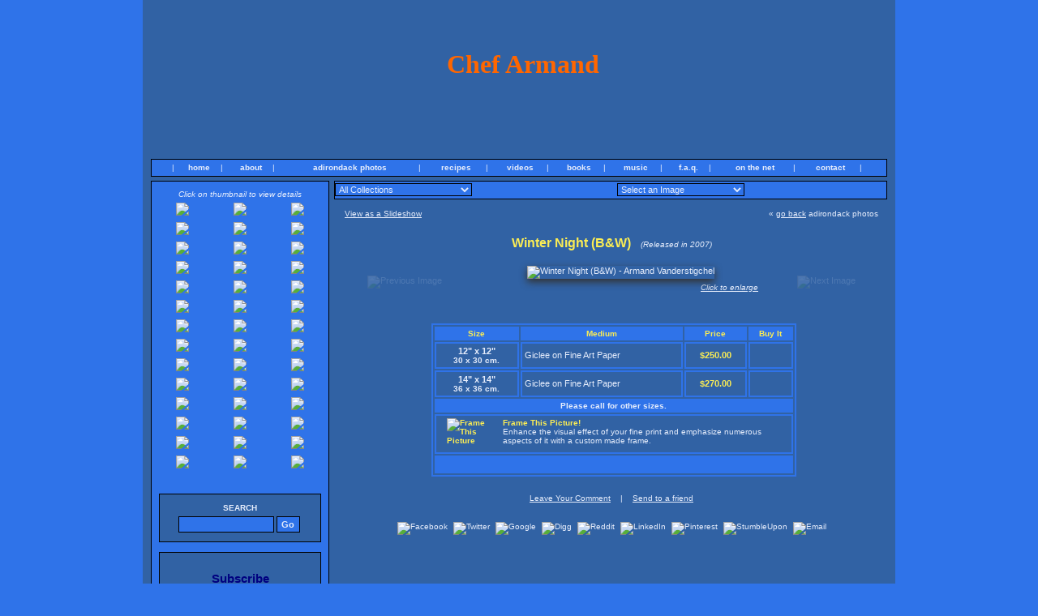

--- FILE ---
content_type: text/html; charset=windows-1251
request_url: https://chefarmand.net/?part=fineart&articles_id=772&act=artist1&artist=16&collection=&sort=c_articles.pos,c_articles.title&desc_asc=asc
body_size: 9851
content:
<!DOCTYPE html PUBLIC "-//W3C//DTD XHTML 1.0 Transitional//EN" "http://www.w3.org/TR/xhtml1/DTD/xhtml1-transitional.dtd">
<html xmlns="http://www.w3.org/1999/xhtml">
<head>
<meta http-equiv="Content-Type" content="text/html; charset=windows-1251">
<title>Winter Night (B&W)  - Armand Vanderstigchel</title>

<link rel="shortcut icon" href="data:image/x-icon;," type="image/x-icon"> <meta property="og:type" content="article" />
<meta property="og:title" content="Winter Night (B&W)  - Armand Vanderstigchel" />
<meta property="og:description" content="Winter Night (B&W)  - Armand Vanderstigchel  " />
<meta property="og:image" content="//iown.website/bx/_files/80images/art_med/winternight_g.jpg" />
<meta property="og:url" content="https://chefarmand.net/?part=fineart&articles_id=772&act=artist1&artist=16&collection=&sort=c_articles.pos,c_articles.title&desc_asc=asc" />
<meta property="og:site_name" content="chefarmand.net" />
<meta name="twitter:card" content="summary" />
<meta name="twitter:title" content=?Winter Night (B&W)  - Armand Vanderstigchel? />
<meta name="twitter:description" content="Winter Night (B&W)  - Armand Vanderstigchel  " />
<meta name="twitter:image" content="//iown.website/bx/_files/80images/art_med/" />
<meta name="twitter:url" content="https://chefarmand.net/?part=fineart&articles_id=772&act=artist1&artist=16&collection=&sort=c_articles.pos,c_articles.title&desc_asc=asc" />


<meta name="keywords" content=" Chef Armand, Adirondack, Photos, Gallery,Adirondack Photos, Adirondack Photography">
<meta name="description" content="Winter Night (B&W)  - Armand Vanderstigchel  ">
<meta name="revisit-after" content="7 days" >
<meta name="robots" content="ALL">
<meta name="distribution" content=Global>
<meta http-equiv="Imagetoolbar" content="no">
<script>
//Block Java Errors
function blockError(){return true;}
window.onerror = blockError;
</script>
<SCRIPT Language="JavaScript">
<!-- hide from old browsers
function loadPage(pageURL){
location.href = pageURL.options[pageURL.selectedIndex].value
}
//-->
</SCRIPT>

<style>
BODY {
MARGIN: 0px;
	FONT-SIZE: 11px;
	font-family:  Verdana, Arial;
	COLOR: #E6EDFC;
	background-color: #2F73E9;
}
.bgMain {BACKGROUND-COLOR: #3162A4; BORDER: #000000 1px solid; }
.bgMenu {BACKGROUND-COLOR: #2F73E9; BORDER: #000000 1px solid; }

.border {BORDER: #000000 1px solid; } .bg {BACKGROUND-COLOR: #3162A4;} .border1 {BORDER: #2F73E9 2px solid; } .bg1 {BACKGROUND-COLOR: #2F73E9;} 
A {COLOR: #E6EDFC; TEXT-DECORATION: none}
A:hover {COLOR: #c20000; TEXT-DECORATION: underline;}

INPUT {BACKGROUND-COLOR: #2F73E9; BORDER: #000000 1px solid; color: #E6EDFC; font-size: 11px; font-family:  Verdana, Arial; color: #E6EDFC; }
SELECT {BACKGROUND-COLOR: #2F73E9; BORDER: #000000 1px solid; color: #E6EDFC; font-size: 11px; font-family:  Verdana, Arial; color: #E6EDFC; }
OPTION {BACKGROUND-COLOR: #2F73E9; BORDER: #000000 0px solid; color: #E6EDFC; font-size: 11px; font-family:  Verdana, Arial; color: #E6EDFC; }
TEXTAREA {BACKGROUND-COLOR: #2F73E9; BORDER: #000000 1px solid; color: #E6EDFC; font-size: 11px; font-family:  Verdana, Arial; color: #E6EDFC; scrollbar-base-color:#2F73E9; }
.form TEXTAREA {BACKGROUND-COLOR: #2F73E9; BORDER: #000000 1px solid; color: #E6EDFC; font-size: 11px; font-family:  Verdana, Arial; color: #E6EDFC; scrollbar-base-color:#2F73E9; }
#inputTypeText30 INPUT[type=text] {height:30px;}

/*.form TEXTAREA {color: #E6EDFC;}*/
.formNoMargin {margin:0; padding:0;}
.noborder INPUT {BORDER: 0px;  background: transparent;}
.button {BORDER: #000000 2px solid; BACKGROUND-COLOR: #2F73E9; PADDING:2px; COLOR: #E6EDFC; WIDTH:90px; FONT-SIZE: 10px; font-family:  Verdana, Arial; text-decoration:none; text-align:center; height:26px; }
.buttonSubmit {
  border: 1px solid #999999;
  border-top: 1px solid #cccccc; 
  background: #d6d6d6;
  background: -webkit-gradient(linear, left top, left bottom, from(#444444), to(#cccccc));
  background: -webkit-linear-gradient(top, #444444, #cccccc);
  background: -moz-linear-gradient(top, #444444, #cccccc);
  background: -ms-linear-gradient(top, #444444, #cccccc);
  background: -o-linear-gradient(top, #444444, #cccccc);
  height:38px;
  padding: 8px 18px;
  -webkit-border-radius: 7px; -moz-border-radius: 7px; border-radius: 7px;
  -moz-box-shadow: 0 3px 10px #999999; -webkit-box-shadow: 0 4px 10px #999999; box-shadow: 0 4px 10px #999999;
  text-shadow: rgba(0,0,0,.4) 0 1px 0;
  color: white; font-size: 16px; font-family: Arial, Sans-Serif; text-decoration:none; vertical-align: middle;
  }
.buttonSubmit:hover {border-top-color: #cccccc; background: #444444; color: #f90000;}
.buttonSubmit:active {border-top-color: #cccccc; background: #444444;}

HR {BORDER: #666666 1px dotted;}
.dashes {display: block; border-bottom: 1px dashed #2F73E9; margin-bottom: 1px; margin-top: 2px;}
.img {BORDER: #555555 2px double; BORDER-TOP: #888888 2px double; BORDER-LEFT: 2px double #888888;}
IMG {filter:alpha(opacity=100);opacity:1;}

.topMenu {COLOR: #E6EDFC; FONT-SIZE: 10px; font-family:  Verdana, Arial; text-decoration:none;}
.topMenu A {COLOR: #E6EDFC; FONT-SIZE: 10px; font-family:  Verdana, Arial; text-decoration:none;}
.topMenu A:hover {COLOR: #c20000; FONT-SIZE: 10px; font-family:  Verdana, Arial; text-decoration:none; TEXT-DECORATION: underline;}
		.SiteTitle {COLOR: #FF6600; FONT-SIZE: 30px; font-family:  Arial; text-decoration:none; FONT-WEIGHT: bold;}
	.bottomMenu {COLOR: #; FONT-SIZE: 10px; font-family:  Verdana, Arial; text-decoration:none;}
	.bottomMenu A {COLOR: #; FONT-SIZE: 10px; font-family:  Verdana, Arial; text-decoration:none;}
	.bottomMenu A:hover {COLOR: #C20000; FONT-SIZE: 10px; font-family:  Verdana, Arial; TEXT-DECORATION: underline;}
	.slogan {COLOR: #C0C0C0; FONT-SIZE: 10px; font-family:  Verdana, Arial; text-decoration:none; FONT-WEIGHT: bold;}
	.slogan A {COLOR: #C0C0C0; FONT-SIZE: 10px; font-family:  Verdana, Arial; text-decoration:none; FONT-WEIGHT: bold;}
	.slogan A:hover {COLOR: #C20000; FONT-SIZE: 10px; font-family:  Verdana, Arial; TEXT-DECORATION: underline;}
	.custField {COLOR: Silver; FONT-SIZE: 10px; font-family:  Verdana, Arial; text-decoration:none;}
	.copyright {COLOR: #E6EDFC; FONT-SIZE: 10px; font-family:  Verdana, Arial; text-decoration:none;}
	.copyright A {COLOR: #E6EDFC; FONT-SIZE: 10px; font-family:  Verdana, Arial; text-decoration:none;}
	.copyright A:hover {COLOR: #C20000; FONT-SIZE: 10px; font-family:  Verdana, Arial; text-decoration:none;}
	.fontMenu {COLOR: #E6EDFC;}
.fontMenu A {COLOR: #E6EDFC;}
.fontMenu A:hover {COLOR: #c20000; TEXT-DECORATION: underline;}
.fontBotMenu {COLOR: #;}
.fontBotMenu A {COLOR: #;}
.fontBotMenu A:hover {COLOR: #c20000; TEXT-DECORATION: underline;}
.fontVeryTopMenu {COLOR: #;}
.fontVeryTopMenu A {COLOR: #;}
.fontVeryTopMenu A:hover {COLOR: #c20000; TEXT-DECORATION: underline;}
.main {COLOR: #E6EDFC;}
.main A {COLOR: #E6EDFC;}
.main A:hover {COLOR: #c20000; TEXT-DECORATION: underline;}
.submain {COLOR: #E6EDFC;}
.submain A {COLOR: #E6EDFC;}
.submain A:hover {COLOR: #c20000; TEXT-DECORATION: underline;}
.accent {COLOR: #FBED54;}
.accent A {COLOR: #FBED54;}
.accent A:hover {COLOR: #C20000; TEXT-DECORATION: underline;}
.title {COLOR: #FBED54; font-family: Arial,Verdana; text-decoration:none;}
.title A {COLOR: #FBED54;}
.title A:hover {COLOR: #c20000; TEXT-DECORATION: underline;}
.alert {COLOR: #FBED54; FONT-SIZE: 16px; font-family: Arial; text-decoration:none; FONT-WEIGHT: bold;}
.fontCopyright {COLOR: #E6EDFC;}
.fontCopyright A {COLOR: #E6EDFC;}
.fontCopyright A:hover {COLOR: #C20000; TEXT-DECORATION: underline;}

.s10 {FONT-SIZE: 10px; font-family:  Verdana, Arial; text-decoration:none;}
.s10 A {FONT-SIZE: 10px; font-family:  Verdana, Arial; TEXT-DECORATION: none}
.s10 A:hover {FONT-SIZE: 10px; font-family:  Verdana, Arial; TEXT-DECORATION: underline}
.s11 { font-family:  Verdana, Arial; text-decoration:none;}
.s11 A {FONT-SIZE: 11px; font-family:  Verdana, Arial; TEXT-DECORATION: none}
.s11 A:hover {FONT-SIZE: 11px; font-family:  Verdana, Arial; TEXT-DECORATION: underline}
.s12 {FONT-SIZE: 12px; font-family:  Verdana, Arial; text-decoration:none;}
.s12 A {FONT-SIZE: 12px; font-family:  Verdana, Arial; TEXT-DECORATION: none}
.s12 A:hover {FONT-SIZE: 12px; font-family:  Verdana, Arial; TEXT-DECORATION: underline}
.s13 {FONT-SIZE: 13px; font-family:  Verdana, Arial; text-decoration:none;}
.s13 A {FONT-SIZE: 13px; font-family:  Verdana, Arial; TEXT-DECORATION: none}
.s13 A:hover {FONT-SIZE: 13px; font-family:  Verdana, Arial; TEXT-DECORATION: underline}
.s16 {FONT-SIZE: 16px; font-family: Arial; text-decoration:none;}
.s16 A {FONT-SIZE: 16px; font-family:  Arial; TEXT-DECORATION: none}
.s16 A:hover {FONT-SIZE: 16px; font-family:  Arial; TEXT-DECORATION: underline}
.s18 {FONT-SIZE: 18px; font-family:  Arial; text-decoration:none;}
.s22 {FONT-SIZE: 22px; font-family: Arial; text-decoration:none;}
.s24 {FONT-SIZE: 24px; font-family:  Arial; text-decoration:none;}
.black {COLOR: #000000;}
.black A {COLOR: #000000;}
.black A:hover {COLOR: #ff0000;}

.shadowbox {
  border: 0px solid #333333;   /*padding: 0px; padding: 12px;*/
  /*margin-bottom:0px; margin-bottom:20px;*/
  -moz-box-shadow:0 3px 10px #333333;
  -webkit-box-shadow: 0 4px 10px #333333;
  box-shadow: 0 4px 10px #333333;
 /* width:auto!important;*/
}
.shadowHalfbox { /*not used yet*/
	BACKGROUND-COLOR: #2F73E9;
	-moz-box-shadow:0 4px 10px #333333;
	-webkit-box-shadow: 0 4px 10px #333333;
	box-shadow: 0 4px 10px #333333;
	-moz-border-radius:4px; -webkit-border-radius:4px; -o-border-radius: 4px; border-radius: 4px 4px 4px 4px;
}
.round {border: #2F73E9 1px solid; background: #1d1d1d; -moz-border-radius:6px; -webkit-border-radius:6px; -o-border-radius: 6px; border-radius: 6px 6px 6px 6px;}
</style>


<style type="text/css">
.grad_button {
	/*display: inline-block;*/ /* dropdown menu problem*/
	zoom: 1; /* zoom and *display = ie7 hack for display:inline-block */
	*display: inline;
	vertical-align: baseline;
	margin: 0 2px;
	outline: none;
	/*cursor: pointer;*/
	text-align: center;
	text-decoration: none;
	/*font: 14px/100% Arial, Helvetica, sans-serif;	*/
	padding: .9em .95em .9em; /* top, sides, bottom */
	/* text-shadow: 0 1px 1px rgba(255, 255, 255, 1);   now white, was rgba(0,0,0,.3)*/
	
	-webkit-border-radius: .3em; 
	-moz-border-radius: .3em;
	border-radius: .3em;
	-moz-box-shadow: 0 3px 5px #333333;
	-webkit-box-shadow: 0 4px 5px #333333;
	box-shadow: 0 3px 4px #333333;
	
	color: #E6EDFC;
	FONT-SIZE: 10px; FONT-FAMILY: Verdana, Arial; TEXT-DECORATION: none;
	
	border: solid 1px #000000;
	background: #3162A4;
	background: -webkit-gradient(linear, left top, left bottom, from(#3162A4), to(#2F73E9));
	background: -moz-linear-gradient(top,  #3162A4,  #2F73E9);
	filter:  progid:DXImageTransform.Microsoft.gradient(startColorstr='#3162A4', endColorstr='#2F73E9');
}
.grad_button:hover {
	/*color: #c20000;*/
	FONT-SIZE: 10px; FONT-FAMILY: Verdana, Arial; TEXT-DECORATION: none;
	
	background: #2F73E9;
	background: -webkit-gradient(linear, left top, left bottom, from(#2F73E9), to(#3162A4));
	background: -moz-linear-gradient(top,  #2F73E9,  #3162A4);
	filter:  progid:DXImageTransform.Microsoft.gradient(startColorstr='#2F73E9', endColorstr='#3162A4');
}
.grad_button:active {
	position: relative;
	top: 1px;
	
	color: #c20000; 
	FONT-SIZE: 10px; FONT-FAMILY: Verdana, Arial; TEXT-DECORATION: none;
	
	background: -webkit-gradient(linear, left top, left bottom, from(#2F73E9), to(#3162A4));
	background: -moz-linear-gradient(top,  #2F73E9,  #3162A4);
	filter:  progid:DXImageTransform.Microsoft.gradient(startColorstr='#2F73E9', endColorstr='#3162A4');
}
</style><!-- <LINK href="//iown.website/_css/styles_black.css" type="text/css" rel=stylesheet> -->
</head>
<!-- L:108 -->

<style>html {height:100%;}
body {height:100%; margin:0; padding:0;}

#mainStretchingBG {background: url() repeat top left #2F73E9 !important;
HEIGHT:100% !important;}

/* Content Transparent BG */
#contentTransparentBG{background-color: rgba(49,98,164,1);
border: 0px solid #c20000 !important; } /* 0.7 - opacity */
#headerTransparentBG{background-color: rgba(49,98,164,1);
border: 0px solid #c20000 !important; }
#footerTransparentBG{background-color: rgba(47,115,233,1);
border: 0px solid #c20000 !important; }
</style>

<body leftmargin="0" topmargin="0" rightmargin="0" bottommargin="0" marginwidth="0" marginheight="0" id="mainStretchingBG">
<!-- <div id="mainStretchingBG111"> -->
<table align="center" width="920" cellspacing="0" cellpadding="0" border="0"  background="" style="HEIGHT:100% !important;" id="contentTransparentBG"><tr>
<td rowspan="2" valign="top"><img src="//iown.website/_css/0.gif" width="10" height="10"></td>
<td valign="top">
<table align="center" width="900" style="BORDER:0px;" cellspacing="0" cellpadding="0" border="0">
<tr>
<td height="1%" valign="top">		<table width="100%" height="2" border="0" cellpadding="0" cellspacing="0">
		<tr>
				
			
		<td align="right" width="5%" nowrap class="submain s10" style="padding: 0px 0px 0px 0px;">
			












			












			












&nbsp;&nbsp;&nbsp;&nbsp;</td>
		</tr></table>
</td></tr>




















<tr>
<td height="180" style="HEIGHT:180px; BACKGROUND-POSITION:center top; BACKGROUND-REPEAT:no-repeat;" background="https://iown.website/bx/_files/80images/common_logo/ca_banner2.jpg"  id="headerTransparentBG" style="text-decoration:none; border:0px;">		<a href="/" style="text-decoration:none; border:0px;">  <table width="100%"  cellpadding="0" cellspacing="0" border="0">
    <!--  height="" -->    <tr>
      <td width="1%" align="center">
              </td>
      <td width="98%" valign="top">
        <table width="100%" height="140" align="center"
               cellpadding="0" cellspacing="0" border=0
               style="text-decoration:none; border:0px;">
                      <tr>
            <td align="center" valign="top"
                >
              <span
                style="FONT-SIZE:30px; COLOR:#FF6600;"><p><span style='color: #ff6600;'><strong><span style='font-family: verdana,geneva;'><span style='font-size: xx-large;'>Chef Armand</span></span></strong></span></p></span>
            </td></tr>
          
          
          
          
                  </table>
      </td>
    </tr>
  </table>













</a>
	</td></tr>
<tr>
<td height="1%" style="HEIGHT:5px;"><img src="//iown.website/_css/0.gif" width="5" height="5">
</td></tr>






<tr>
<td style="HEIGHT:20px;" valign="top">
	<table width="100%" align="center" border="0" cellpadding="0" cellspacing="0"  class="bgMenu">
	<tr>
	<td valign="top">
	<img src="//iown.website/_css/0.gif" width="10" height="20"></td>
		













            <td class="topMenu" align="center">&nbsp;|&nbsp;</td>
        <td align="center" style="FONT-WEIGHT:bold;" class="topMenu"nowrap><a
            href="//chefarmand.net">home</b></a>
        </td>
      <td class="topMenu">
                &nbsp;|&nbsp;
            </td>
      <td align="center" style="FONT-WEIGHT:bold;" class="topMenu" nowrap><a href="/?sid=170&idpage=about" id="sub_about" rel="rel_about">about</a></b></td><td class="topMenu">&nbsp;|&nbsp;</td><td align="center" style="FONT-WEIGHT:bold;" class="topMenu" nowrap><a href="/?sid=119&act=artist1&artist=16&idpage=adirondack_photos&idpage=Armand_Vanderstigchel" id="sub_gallery" rel="rel_gallery">adirondack photos</a></b></td><td class="topMenu">&nbsp;|&nbsp;</td><td align="center" style="FONT-WEIGHT:bold;" class="topMenu" nowrap><a href="/?sid=130&idpage=recipes" id="sub_articles" rel="rel_articles">recipes</a></b></td><td class="topMenu">&nbsp;|&nbsp;</td><td align="center" style="FONT-WEIGHT:bold;" class="topMenu" nowrap><a href="/?sid=135&idpage=videos" id="sub_publications" rel="rel_publications">videos</a></b></td><td class="topMenu">&nbsp;|&nbsp;</td><td align="center" style="FONT-WEIGHT:bold;" class="topMenu" nowrap><a href="/?sid=145&idpage=books" id="sub_journal" rel="rel_journal">books</a></b></td><td class="topMenu">&nbsp;|&nbsp;</td><td align="center" style="FONT-WEIGHT:bold;" class="topMenu" nowrap><a href="/?sid=133&idpage=music" id="sub_audio" rel="rel_audio">music</a></b></td><td class="topMenu">&nbsp;|&nbsp;</td><td align="center" style="FONT-WEIGHT:bold;" class="topMenu" nowrap><a href="/?sid=140&idpage=f.a.q." id="sub_faq" rel="rel_faq">f.a.q.</a></b></td><td class="topMenu">&nbsp;|&nbsp;</td><td align="center" style="FONT-WEIGHT:bold;" class="topMenu" nowrap><a href="/?sid=150&idpage=on_the_net" id="sub_links" rel="rel_links">on the net</a></b></td><td class="topMenu">&nbsp;|&nbsp;</td><td align="center" style="FONT-WEIGHT:bold;" class="topMenu" nowrap><a href="/?sid=180&idpage=contact" id="sub_contact" rel="rel_contact">contact</a></b></td><td class="topMenu">&nbsp;|&nbsp;</td>  <!-- <td align="center"  style="FONT-WEIGHT:bold" nowrap><a href=""></b></a></td>
					<td >&nbsp;&nbsp;|&nbsp;&nbsp;</td> -->
  












	<td align="right" valign="top">
	<img src="//iown.website/_css/0.gif" width="10" height="20"></td>
	</tr></table>
</td></tr>
<tr>
<td height="1%" style="HEIGHT:5px;"><img src="//iown.website/_css/0.gif" width="5" height="5"></td>
</tr></tr>






<tr><td valign="top">

<table width="900" border="0" cellpadding="0" cellspacing="0"><tr>





<td valign="top" class="bgMenu" width="218"><img src="//iown.website/_css/0.gif" width="218" height="10">































  <div align="center">
    <!-- <FORM>
<i class="submain s10">Select Collection</i><br>
<SELECT style="margin: 0px; name="selectCollection" onChange="loadPage(this)">
	<OPTION selected VALUE="/?part=fineart&collection="></OPTION>
</select></FORM>
 -->
    <i class="submain s10">Click on thumbnail to view details</i><br></div>
      <table align="center" width="214" border="0" cellpadding="3" cellspacing="2">
    <tr>
            <td class="main " align="center">

        
          <a
            href="/?part=fineart&articles_id=773&act=artist1&artist=16&collection=">
            <img width=60              src="https://iown.website/bx/_files/80images/art/serenity.jpg"
              border="0"></a>

        
        </td>
                  <td class="main " align="center">

        
          <a
            href="/?part=fineart&articles_id=772&act=artist1&artist=16&collection=">
            <img width=60              src="https://iown.website/bx/_files/80images/art/winternight_g.jpg"
              border="0"></a>

        
        </td>
                  <td class="main " align="center">

        
          <a
            href="/?part=fineart&articles_id=771&act=artist1&artist=16&collection=">
            <img width=60              src="https://iown.website/bx/_files/80images/art/winterice_g.jpg"
              border="0"></a>

        
        </td>
      </tr>
    <tr>             <td class="main " align="center">

        
          <a
            href="/?part=fineart&articles_id=770&act=artist1&artist=16&collection=">
            <img width=60              src="https://iown.website/bx/_files/80images/art/waiting_g.jpg"
              border="0"></a>

        
        </td>
                  <td class="main " align="center">

        
          <a
            href="/?part=fineart&articles_id=769&act=artist1&artist=16&collection=">
            <img width=60              src="https://iown.website/bx/_files/80images/art/twilightglow_g.jpg"
              border="0"></a>

        
        </td>
                  <td class="main " align="center">

        
          <a
            href="/?part=fineart&articles_id=768&act=artist1&artist=16&collection=">
            <img width=60              src="https://iown.website/bx/_files/80images/art/sunsetmountain_g.jpg"
              border="0"></a>

        
        </td>
      </tr>
    <tr>             <td class="main " align="center">

        
          <a
            href="/?part=fineart&articles_id=767&act=artist1&artist=16&collection=">
            <img width=60              src="https://iown.website/bx/_files/80images/art/stillandfar_g.jpg"
              border="0"></a>

        
        </td>
                  <td class="main " align="center">

        
          <a
            href="/?part=fineart&articles_id=766&act=artist1&artist=16&collection=">
            <img width=60              src="https://iown.website/bx/_files/80images/art/serenity_g.jpg"
              border="0"></a>

        
        </td>
                  <td class="main " align="center">

        
          <a
            href="/?part=fineart&articles_id=765&act=artist1&artist=16&collection=">
            <img width=60              src="https://iown.website/bx/_files/80images/art/serene_g.jpg"
              border="0"></a>

        
        </td>
      </tr>
    <tr>             <td class="main " align="center">

        
          <a
            href="/?part=fineart&articles_id=764&act=artist1&artist=16&collection=">
            <img width=60              src="https://iown.website/bx/_files/80images/art/secludedisland_g.jpg"
              border="0"></a>

        
        </td>
                  <td class="main " align="center">

        
          <a
            href="/?part=fineart&articles_id=763&act=artist1&artist=16&collection=">
            <img width=60              src="https://iown.website/bx/_files/80images/art/relaxation_g.jpg"
              border="0"></a>

        
        </td>
                  <td class="main " align="center">

        
          <a
            href="/?part=fineart&articles_id=762&act=artist1&artist=16&collection=">
            <img width=60              src="https://iown.website/bx/_files/80images/art/pointingsouth_g.jpg"
              border="0"></a>

        
        </td>
      </tr>
    <tr>             <td class="main " align="center">

        
          <a
            href="/?part=fineart&articles_id=761&act=artist1&artist=16&collection=">
            <img width=60              src="https://iown.website/bx/_files/80images/art/moonlitepath_g.jpg"
              border="0"></a>

        
        </td>
                  <td class="main " align="center">

        
          <a
            href="/?part=fineart&articles_id=760&act=artist1&artist=16&collection=">
            <img width=60              src="https://iown.website/bx/_files/80images/art/meaningoflife_g.jpg"
              border="0"></a>

        
        </td>
                  <td class="main " align="center">

        
          <a
            href="/?part=fineart&articles_id=759&act=artist1&artist=16&collection=">
            <img width=60              src="https://iown.website/bx/_files/80images/art/intothetwilight_g.jpg"
              border="0"></a>

        
        </td>
      </tr>
    <tr>             <td class="main " align="center">

        
          <a
            href="/?part=fineart&articles_id=758&act=artist1&artist=16&collection=">
            <img width=60              src="https://iown.website/bx/_files/80images/art/intothesunset_g.jpg"
              border="0"></a>

        
        </td>
                  <td class="main " align="center">

        
          <a
            href="/?part=fineart&articles_id=757&act=artist1&artist=16&collection=">
            <img width=60              src="https://iown.website/bx/_files/80images/art/eternalsunset_g.jpg"
              border="0"></a>

        
        </td>
                  <td class="main " align="center">

        
          <a
            href="/?part=fineart&articles_id=756&act=artist1&artist=16&collection=">
            <img width=60              src="https://iown.website/bx/_files/80images/art/emptycalm_g.jpg"
              border="0"></a>

        
        </td>
      </tr>
    <tr>             <td class="main " align="center">

        
          <a
            href="/?part=fineart&articles_id=755&act=artist1&artist=16&collection=">
            <img width=60              src="https://iown.website/bx/_files/80images/art/distantdreams_g.jpg"
              border="0"></a>

        
        </td>
                  <td class="main " align="center">

        
          <a
            href="/?part=fineart&articles_id=754&act=artist1&artist=16&collection=">
            <img width=60              src="https://iown.website/bx/_files/80images/art/cagedinpicnic_g.jpg"
              border="0"></a>

        
        </td>
                  <td class="main " align="center">

        
          <a
            href="/?part=fineart&articles_id=753&act=artist1&artist=16&collection=">
            <img width=60              src="https://iown.website/bx/_files/80images/art/awayhome_g.jpg"
              border="0"></a>

        
        </td>
      </tr>
    <tr>             <td class="main " align="center">

        
          <a
            href="/?part=fineart&articles_id=752&act=artist1&artist=16&collection=">
            <img width=60              src="https://iown.website/bx/_files/80images/art/afternoonadven_g.jpg"
              border="0"></a>

        
        </td>
                  <td class="main " align="center">

        
          <a
            href="/?part=fineart&articles_id=751&act=artist1&artist=16&collection=">
            <img width=60              src="https://iown.website/bx/_files/80images/art/winternight.jpg"
              border="0"></a>

        
        </td>
                  <td class="main " align="center">

        
          <a
            href="/?part=fineart&articles_id=750&act=artist1&artist=16&collection=">
            <img width=60              src="https://iown.website/bx/_files/80images/art/winterice.jpg"
              border="0"></a>

        
        </td>
      </tr>
    <tr>             <td class="main " align="center">

        
          <a
            href="/?part=fineart&articles_id=749&act=artist1&artist=16&collection=">
            <img width=60              src="https://iown.website/bx/_files/80images/art/waiting.jpg"
              border="0"></a>

        
        </td>
                  <td class="main " align="center">

        
          <a
            href="/?part=fineart&articles_id=748&act=artist1&artist=16&collection=">
            <img width=60              src="https://iown.website/bx/_files/80images/art/twilightglow.jpg"
              border="0"></a>

        
        </td>
                  <td class="main " align="center">

        
          <a
            href="/?part=fineart&articles_id=747&act=artist1&artist=16&collection=">
            <img width=60              src="https://iown.website/bx/_files/80images/art/sunsetmountain.jpg"
              border="0"></a>

        
        </td>
      </tr>
    <tr>             <td class="main " align="center">

        
          <a
            href="/?part=fineart&articles_id=746&act=artist1&artist=16&collection=">
            <img width=60              src="https://iown.website/bx/_files/80images/art/stillandfar.jpg"
              border="0"></a>

        
        </td>
                  <td class="main " align="center">

        
          <a
            href="/?part=fineart&articles_id=745&act=artist1&artist=16&collection=">
            <img width=60              src="https://iown.website/bx/_files/80images/art/serene.jpg"
              border="0"></a>

        
        </td>
                  <td class="main " align="center">

        
          <a
            href="/?part=fineart&articles_id=744&act=artist1&artist=16&collection=">
            <img width=60              src="https://iown.website/bx/_files/80images/art/secludedisland.jpg"
              border="0"></a>

        
        </td>
      </tr>
    <tr>             <td class="main " align="center">

        
          <a
            href="/?part=fineart&articles_id=743&act=artist1&artist=16&collection=">
            <img width=60              src="https://iown.website/bx/_files/80images/art/relaxation.jpg"
              border="0"></a>

        
        </td>
                  <td class="main " align="center">

        
          <a
            href="/?part=fineart&articles_id=742&act=artist1&artist=16&collection=">
            <img width=60              src="https://iown.website/bx/_files/80images/art/pointingsouth.jpg"
              border="0"></a>

        
        </td>
                  <td class="main " align="center">

        
          <a
            href="/?part=fineart&articles_id=741&act=artist1&artist=16&collection=">
            <img width=60              src="https://iown.website/bx/_files/80images/art/moonlitepath.jpg"
              border="0"></a>

        
        </td>
      </tr>
    <tr>             <td class="main " align="center">

        
          <a
            href="/?part=fineart&articles_id=740&act=artist1&artist=16&collection=">
            <img width=60              src="https://iown.website/bx/_files/80images/art/meaningoflife.jpg"
              border="0"></a>

        
        </td>
                  <td class="main " align="center">

        
          <a
            href="/?part=fineart&articles_id=739&act=artist1&artist=16&collection=">
            <img width=60              src="https://iown.website/bx/_files/80images/art/intothetwilight.jpg"
              border="0"></a>

        
        </td>
                  <td class="main " align="center">

        
          <a
            href="/?part=fineart&articles_id=738&act=artist1&artist=16&collection=">
            <img width=60              src="https://iown.website/bx/_files/80images/art/intothesunset.jpg"
              border="0"></a>

        
        </td>
      </tr>
    <tr>             <td class="main " align="center">

        
          <a
            href="/?part=fineart&articles_id=737&act=artist1&artist=16&collection=">
            <img width=60              src="https://iown.website/bx/_files/80images/art/eternalsunset.jpg"
              border="0"></a>

        
        </td>
                  <td class="main " align="center">

        
          <a
            href="/?part=fineart&articles_id=736&act=artist1&artist=16&collection=">
            <img width=60              src="https://iown.website/bx/_files/80images/art/emptycalm.jpg"
              border="0"></a>

        
        </td>
                  <td class="main " align="center">

        
          <a
            href="/?part=fineart&articles_id=735&act=artist1&artist=16&collection=">
            <img width=60              src="https://iown.website/bx/_files/80images/art/distantdreams.jpg"
              border="0"></a>

        
        </td>
      </tr>
    <tr>             <td class="main " align="center">

        
          <a
            href="/?part=fineart&articles_id=734&act=artist1&artist=16&collection=">
            <img width=60              src="https://iown.website/bx/_files/80images/art/cagedinpicnic.jpg"
              border="0"></a>

        
        </td>
                  <td class="main " align="center">

        
          <a
            href="/?part=fineart&articles_id=733&act=artist1&artist=16&collection=">
            <img width=60              src="https://iown.website/bx/_files/80images/art/awayhome.jpg"
              border="0"></a>

        
        </td>
                  <td class="main " align="center">

        
          <a
            href="/?part=fineart&articles_id=732&act=artist1&artist=16&collection=">
            <img width=60              src="https://iown.website/bx/_files/80images/art/afternoonadven.jpg"
              border="0"></a>

        
        </td>
      </tr>
    <tr>       </tr>
  </table><br><br>













	
	

			<table align="center" width="200" border="0" cellpadding="0" cellspacing="0" class="bgMain">
		<tr><td class="s10" align="center"><br>
		<!-- -----------------[Search Form]-------------------------->
<FORM METHOD=POST ACTION="/?sid=8" ENCTYPE="multipart/form-data">
<input type="Hidden" name="submit_search" value="Go">
<table cellspacing=0 cellpadding="0" border=0 class="form">	<tr><td align="center" style="padding: 0px 0px 5px 0px;"><b class="s11">SEARCH</b></td></tr>
<tr>
<td align="right" valign="top">

<div style="float:left;"><input class="search" type="text" name="sstring" value="" size="18" onfocus="if(this.value=='Quick Search')this.value=''" style="padding:0px;margin:0px; height:18px;">&nbsp;</div>

	<INPUT TYPE="submit" NAME="submit_search" VALUE="Go" style="padding-left:5px; margin:0px; height:20px; font-size:11px; font-weight:bold;">&nbsp;<br><br>
</td></tr></table></FORM>
<!-- -----------------[Search Form END]-------------------------->
		</td></tr></table><br>
		
	
		
	<center></center>	
	
		<table align="center" width="200" border="0" cellpadding="0" cellspacing="0" class="bgMain">
	<tr><td class="s10" align="center" style="padding: 0px 2px 10px 2px;"><br> 	<div align="center"><b class="title s10"></b></div>
	<!-- Begin Mailchimp Signup Form -->
<div id="mc_embed_signup"><form id="mc-embedded-subscribe-form" class="validate" action="https://EmpireStateGourmet.us7.list-manage.com/subscribe/post?u=1df0942bfd28842335af826af&amp;id=647d897288" method="post" name="mc-embedded-subscribe-form" target="_blank">
<div id="mc_embed_signup_scroll">
<h2><span style="color: #000080;">Subscribe</span></h2>
<div class="indicates-required"><span style="color: #000080;"><span class="asterisk">*</span> indicates required</span></div>
<div class="mc-field-group"><span style="color: #000080;"><label for="mce-EMAIL">Email Address <span class="asterisk">*</span> </label> <input id="mce-EMAIL" class="required email" type="email" name="EMAIL" value="" /></span></div>
<div class="mc-field-group"><span style="color: #000080;"><label for="mce-FNAME">First Name </label> <input id="mce-FNAME" type="text" name="FNAME" value="" /></span></div>
<div class="mc-field-group"><span style="color: #000080;"><label for="mce-LNAME">Last Name </label></span> <input id="mce-LNAME" type="text" name="LNAME" value="" /></div>
<div id="mce-responses" class="clear">&nbsp;</div>
<!-- real people should not fill this in and expect good things - do not remove this or risk form bot signups-->
<div style="position: absolute; left: -5000px;"><input tabindex="-1" type="text" name="b_1df0942bfd28842335af826af_647d897288" value="" /></div>
<div class="clear"><input id="mc-embedded-subscribe" class="button" type="submit" name="subscribe" value="Subscribe" /></div>
</div>
</form></div>
<script type="text/javascript" src="//s3.amazonaws.com/downloads.mailchimp.com/js/mc-validate.js"></script>
<script type="text/javascript">// <![CDATA[
(function($) {window.fnames = new Array(); window.ftypes = new Array();fnames[0]='EMAIL';ftypes[0]='email';fnames[1]='FNAME';ftypes[1]='text';fnames[2]='LNAME';ftypes[2]='text';}(jQuery));var $mcj = jQuery.noConflict(true);
// ]]></script>
<!--End mc_embed_signup-->	</td></tr></table><br>
	


</td>
<td style="WIDTH:10px;">&nbsp;&nbsp;</td>




<td valign="top">	<table width="100%" border="0" cellpadding="0" cellspacing="0">	<tr>
	<td valign="top">
				<table width="100%" height="23" border="0" cellpadding="0" cellspacing="0" class="bgMenu">
			<tr>
			<td>












</td>
			<td>  <table border="0" cellpadding="0"
         cellspacing="0"  width="100%">
    <tr>
                        <td>
              <FORM class="formNoMargin"><SELECT name="selectCollection"
                                                 onChange="loadPage(this)">
                  <!-- <OPTION VALUE="#">Select a Collection</OPTION> -->
                  <OPTION selected                          VALUE="/?part=fineart&act=artist1&artist=16">
                    All Collections
                  </OPTION>
                                      <OPTION
                                            VALUE="/?part=fineart&act=artist1&artist=16&collection=13">Adirondack Landscape (color)</OPTION>
                                      <OPTION
                                            VALUE="/?part=fineart&act=artist1&artist=16&collection=18">Adirondack Landscape (B&W)</OPTION>
                  </select>
            </td>
            <td>&nbsp;&nbsp;</FORM></td>
          
                      <td>
              <FORM class="formNoMargin"><SELECT name="selectMenu"
                                                 onChange="loadPage(this)">
                  <OPTION VALUE="#">Select an Image</OPTION>
                                      <OPTION
                      VALUE="/?part=fineart&articles_id=733&act=artist1&artist=16&collection=">A Way Home</OPTION>
                                      <OPTION
                      VALUE="/?part=fineart&articles_id=753&act=artist1&artist=16&collection=">A Way Home (B&W)</OPTION>
                                      <OPTION
                      VALUE="/?part=fineart&articles_id=732&act=artist1&artist=16&collection=">Afternoon Adventure</OPTION>
                                      <OPTION
                      VALUE="/?part=fineart&articles_id=752&act=artist1&artist=16&collection=">Afternoon Adventure (B&W)</OPTION>
                                      <OPTION
                      VALUE="/?part=fineart&articles_id=459&act=artist1&artist=16&collection=">Black Sabbath 1</OPTION>
                                      <OPTION
                      VALUE="/?part=fineart&articles_id=734&act=artist1&artist=16&collection=">Caged In Picnic</OPTION>
                                      <OPTION
                      VALUE="/?part=fineart&articles_id=754&act=artist1&artist=16&collection=">Caged In Picnic (B&W)</OPTION>
                                      <OPTION
                      VALUE="/?part=fineart&articles_id=735&act=artist1&artist=16&collection=">Distant Dreams</OPTION>
                                      <OPTION
                      VALUE="/?part=fineart&articles_id=755&act=artist1&artist=16&collection=">Distant Dreams (B&W)</OPTION>
                                      <OPTION
                      VALUE="/?part=fineart&articles_id=462&act=artist1&artist=16&collection=">Doobie Brothers 1</OPTION>
                                      <OPTION
                      VALUE="/?part=fineart&articles_id=463&act=artist1&artist=16&collection=">Doobie Brothers 2</OPTION>
                                      <OPTION
                      VALUE="/?part=fineart&articles_id=464&act=artist1&artist=16&collection=">Doobie Brothers 3</OPTION>
                                      <OPTION
                      VALUE="/?part=fineart&articles_id=465&act=artist1&artist=16&collection=">Doobie Brothers 4</OPTION>
                                      <OPTION
                      VALUE="/?part=fineart&articles_id=466&act=artist1&artist=16&collection=">Doobie Brothers 5</OPTION>
                                      <OPTION
                      VALUE="/?part=fineart&articles_id=736&act=artist1&artist=16&collection=">Empty Calm</OPTION>
                                      <OPTION
                      VALUE="/?part=fineart&articles_id=756&act=artist1&artist=16&collection=">Empty Calm (B&W)</OPTION>
                                      <OPTION
                      VALUE="/?part=fineart&articles_id=737&act=artist1&artist=16&collection=">Eternal Sunset</OPTION>
                                      <OPTION
                      VALUE="/?part=fineart&articles_id=757&act=artist1&artist=16&collection=">Eternal Sunset (B&W)</OPTION>
                                      <OPTION
                      VALUE="/?part=fineart&articles_id=738&act=artist1&artist=16&collection=">Into The Sunset</OPTION>
                                      <OPTION
                      VALUE="/?part=fineart&articles_id=758&act=artist1&artist=16&collection=">Into The Sunset (B&W)</OPTION>
                                      <OPTION
                      VALUE="/?part=fineart&articles_id=739&act=artist1&artist=16&collection=">Into The Twilight</OPTION>
                                      <OPTION
                      VALUE="/?part=fineart&articles_id=759&act=artist1&artist=16&collection=">Into The Twilight (B&W)</OPTION>
                                      <OPTION
                      VALUE="/?part=fineart&articles_id=740&act=artist1&artist=16&collection=">Meaning Of Life</OPTION>
                                      <OPTION
                      VALUE="/?part=fineart&articles_id=760&act=artist1&artist=16&collection=">Meaning Of Life (B&W)</OPTION>
                                      <OPTION
                      VALUE="/?part=fineart&articles_id=741&act=artist1&artist=16&collection=">Moonlite Path</OPTION>
                                      <OPTION
                      VALUE="/?part=fineart&articles_id=761&act=artist1&artist=16&collection=">Moonlite Path (B&W)</OPTION>
                                      <OPTION
                      VALUE="/?part=fineart&articles_id=742&act=artist1&artist=16&collection=">Pointing South</OPTION>
                                      <OPTION
                      VALUE="/?part=fineart&articles_id=762&act=artist1&artist=16&collection=">Pointing South (B&W)</OPTION>
                                      <OPTION
                      VALUE="/?part=fineart&articles_id=467&act=artist1&artist=16&collection=">Queen 1</OPTION>
                                      <OPTION
                      VALUE="/?part=fineart&articles_id=468&act=artist1&artist=16&collection=">Queen 2</OPTION>
                                      <OPTION
                      VALUE="/?part=fineart&articles_id=469&act=artist1&artist=16&collection=">Queen 3</OPTION>
                                      <OPTION
                      VALUE="/?part=fineart&articles_id=470&act=artist1&artist=16&collection=">Queen 4</OPTION>
                                      <OPTION
                      VALUE="/?part=fineart&articles_id=471&act=artist1&artist=16&collection=">Queen 5</OPTION>
                                      <OPTION
                      VALUE="/?part=fineart&articles_id=472&act=artist1&artist=16&collection=">Queen 6</OPTION>
                                      <OPTION
                      VALUE="/?part=fineart&articles_id=473&act=artist1&artist=16&collection=">Queen 7</OPTION>
                                      <OPTION
                      VALUE="/?part=fineart&articles_id=743&act=artist1&artist=16&collection=">Relaxation</OPTION>
                                      <OPTION
                      VALUE="/?part=fineart&articles_id=763&act=artist1&artist=16&collection=">Relaxation (B&W)</OPTION>
                                      <OPTION
                      VALUE="/?part=fineart&articles_id=744&act=artist1&artist=16&collection=">Secluded Island</OPTION>
                                      <OPTION
                      VALUE="/?part=fineart&articles_id=764&act=artist1&artist=16&collection=">Secluded Island (B&W)</OPTION>
                                      <OPTION
                      VALUE="/?part=fineart&articles_id=745&act=artist1&artist=16&collection=">Serene</OPTION>
                                      <OPTION
                      VALUE="/?part=fineart&articles_id=765&act=artist1&artist=16&collection=">Serene (B&W)</OPTION>
                                      <OPTION
                      VALUE="/?part=fineart&articles_id=773&act=artist1&artist=16&collection=">Serenity</OPTION>
                                      <OPTION
                      VALUE="/?part=fineart&articles_id=766&act=artist1&artist=16&collection=">Serenity (B&W)</OPTION>
                                      <OPTION
                      VALUE="/?part=fineart&articles_id=746&act=artist1&artist=16&collection=">Still And Far</OPTION>
                                      <OPTION
                      VALUE="/?part=fineart&articles_id=767&act=artist1&artist=16&collection=">Still And Far (B&W)</OPTION>
                                      <OPTION
                      VALUE="/?part=fineart&articles_id=747&act=artist1&artist=16&collection=">Sunset Mountain</OPTION>
                                      <OPTION
                      VALUE="/?part=fineart&articles_id=768&act=artist1&artist=16&collection=">Sunset Mountain (B&W)</OPTION>
                                      <OPTION
                      VALUE="/?part=fineart&articles_id=748&act=artist1&artist=16&collection=">Twilight Glow</OPTION>
                                      <OPTION
                      VALUE="/?part=fineart&articles_id=769&act=artist1&artist=16&collection=">Twilight Glow (B&W)</OPTION>
                                      <OPTION
                      VALUE="/?part=fineart&articles_id=749&act=artist1&artist=16&collection=">Waiting</OPTION>
                                      <OPTION
                      VALUE="/?part=fineart&articles_id=770&act=artist1&artist=16&collection=">Waiting (B&W)</OPTION>
                                      <OPTION
                      VALUE="/?part=fineart&articles_id=750&act=artist1&artist=16&collection=">Winter Ice</OPTION>
                                      <OPTION
                      VALUE="/?part=fineart&articles_id=771&act=artist1&artist=16&collection=">Winter Ice (B&W)</OPTION>
                                      <OPTION
                      VALUE="/?part=fineart&articles_id=751&act=artist1&artist=16&collection=">Winter Night</OPTION>
                                      <OPTION
                      VALUE="/?part=fineart&articles_id=772&act=artist1&artist=16&collection=">Winter Night (B&W)</OPTION>
                  </select>&nbsp;&nbsp;&nbsp;</FORM>
            </td>
                  
              <td></td>
          </tr>
  </table>













</td>
			</tr></table>
		</td></tr>	
	<tr>
	<td valign="top" style="padding: 0px 5px 0px 7px;"><br>	
  <table width="100%" cellpadding="0" cellspacing="0" border="0">
    <tr class="s10" nowrap>
                    <td class="submain s10">
          &nbsp;
          <a href="/?sid=123&act=artist1&artist=16&collection=&sort=c_articles.pos,c_articles.title&desc_asc=asc" style="FONT-WEIGHT:normal;">
            <u>View as a Slideshow </u></a></td>
      
              <td align="right" nowrap class="submain s10">
                      &laquo;
            <a href="javascript:history.back();" style="FONT-WEIGHT:normal; TEXT-DECORATION:underline">go back</a>
                    <a href="/?sid=119&act=artist1&artist=16&idpage=adirondack_photos&idpage=Armand_Vanderstigchel" id="sub_gallery" rel="rel_gallery">adirondack photos</a> &nbsp;</td>
        <!-- <td align="right" nowrap class="submain s10">
	&laquo; <a href="/?part=fineart&articles_id=751&act=artist1&artist=16&collection=&sort=c_articles.pos,c_articles.title&desc_asc=asc" style="FONT-WEIGHT:normal;"><u>Previous</u></a>	&nbsp;&nbsp;|&nbsp;&nbsp;
	<a href="/?part=fineart&articles_id=733&act=artist1&artist=16&collection=&sort=c_articles.pos,c_articles.title&desc_asc=asc" style="FONT-WEIGHT:normal;"><u>Next</u></a> &raquo; &nbsp;</td> -->
          </tr>
  </table><br>
      <style type=text/css><!--
      .cat {
        visibility: hidden;
        position: absolute
      }

      --></style>
    <script language=javascript1.2><!--
      function sw(what) {
        if (document.layers) {
          eval("e=document.cat" + what);
          s = 'show';
          h = 'hide';
        }
        else {
          e = document.getElementById("cat" + what).style;
          s = 'visible';
          h = 'hidden';
        }
        if (e.visibility == s) {
          e.visibility = h;
          e.position = 'absolute';
        }
        else {
          e.position = 'relative';
          e.visibility = s;
        }
        return false;
      }
      //--></script>
    <!-- <link rel="stylesheet" href="https://iown.website/_advanced_site/lightbox/lightbox.css" type="text/css" media="screen" />
<script src="https://iown.website/_advanced_site/lightbox/prototype.js" type="text/javascript"></script>
<script src="https://iown.website/_advanced_site/lightbox/scriptaculous.js?load=effects" type="text/javascript"></script>
<script src="https://iown.website/_advanced_site/lightbox/lightbox.js" type="text/javascript"></script> -->
        <script type="text/javascript" src="https://iown.website/_css/highslide/easing_equations.js"></script>
    <script type="text/javascript" src="https://iown.website/_css/highslide/highslide-full.js"></script>
    <script type="text/javascript" charset="utf-8">       /* Site-specific configuration settings for Highslide JS */
      hs.graphicsDir = '//iown.website/_css/highslide/graphics/';
      hs.showCredits = false;
      hs.outlineType = 'custom';
      hs.dimmingOpacity = 0.5;
      hs.easing = 'easeInCirc';
      hs.blockRightClick = true;
    </script>
    <link rel="stylesheet" type="text/css" href="https://iown.website/_css/highslide/highslide.css"/>
    <!--[if lt IE 7]>
    <link rel="stylesheet" type="text/css" href="highslide/highslide-ie6.css"/>
    <![endif]-->
        <table width="100%" border="0" cellpadding="0" cellspacing="10" class="gallery">       <tr>
        <td align="center" class="center">
                                    <!--<b class="s13">Armand Vanderstigchel</b><br>-->
                        <b class="title s16">Winter Night (B&W)</b> &nbsp;&nbsp;
                          <i class="s10">(Released in 2007)</i>                  </td>
      </tr>
      <tr>
        <td align="center" valign="top">
          <STYLE TYPE="TEXT/CSS"><!--
            .onLoadArr {
              filter: alpha(opacity=15);
              opacity: .15;
            }

            .onMouseOverArr {
              filter: alpha(opacity=40);
              opacity: .4;
            }

            .onMouseOutArr {
              filter: alpha(opacity=15);
              opacity: .15;
            }

            /
            /
            --></STYLE>
                    <SCRIPT type=text/javascript src="https://iown.website/_css/zoom/jquery.min.js"></SCRIPT>
          <SCRIPT type=text/javascript src="https://iown.website/_css/zoom/ddpowerzoomer.js">
            /***********************************************
             * Image Power Zoomer- (c) Dynamic Drive DHTML code library (www.dynamicdrive.com)
             * This notice MUST stay intact for legal use
             * Visit Dynamic Drive at http://www.dynamicdrive.com/ for this script and 100s more
             ***********************************************/
          </SCRIPT>
          <SCRIPT type=text/javascript>
            jQuery(document).ready(function ($) { //fire on DOM ready
              $('img.#gallerya').addpowerzoom({
                defaultpower: 3,
                powerrange: [2, 8],
                largeimage: "//iown.website/bx/_files/80images/art_large/winternight_g.jpg",
                magnifiersize: [200, 200]
              })
            })
          </SCRIPT>
          
                      <SCRIPT type=text/javascript src="https://iown.website/_css/zoom/jquery.min.js"></SCRIPT>            <script>
              $('img').live('contextmenu', function (e) {
                return false;
              });
            </script>
          
          <table width="100%" border="0" cellpadding="2" cellspacing="2" align="center">            <tr>
              <td align="left">
                <a href="/?part=fineart&articles_id=751&act=artist1&artist=16&collection=&sort=c_articles.pos,c_articles.title&desc_asc=asc">
                  <img src="https://iown.website/_css/arr_left.gif" alt="Previous Image" width="30" height="60" hspace="20" border="0" class="onLoadArr" onMouseOver="this.className='onMouseOverArr'" onMouseOut="this.className='onMouseOutArr'"></a>
              </td>
              <td  valign="top" align="center" width="340">                                <DIV style="position:relative; visibility: visible;">                                    <!-- <a href="https://iown.website/bx/_files/80images/art_large/" rel="lightbox[roadtrip]"></a> -->
                  
                  
                    <img src="https://iown.website/bx/_files/80images/art_med/winternight_g.jpg"  vspace="5" alt="Winter Night (B&W) - Armand Vanderstigchel" class="shadowbox" border="0" id=gallerya>
                    <br>                    <a href="https://iown.website/bx/_files/80images/art_large/winternight_g.jpg" title="Winter Night (B&W) - Armand Vanderstigchel" class="highslide" onclick="return hs.expand(this)" style="float:right; margin: 0 0 10px 15px; cursor:hand"><span><i class="submain s10"><u>Click to enlarge</u></i></span></a>
                    <br>
                    <br>                  
                                    <!-- <a href="https://iown.website/bx/_files/80images/art_med/" rel="lightbox[roadtrip]"></a> -->
                                  </DIV>
              </td>
              <td align="right">
                <a href="/?part=fineart&articles_id=733&act=artist1&artist=16&collection=&sort=c_articles.pos,c_articles.title&desc_asc=asc">
                  <img src="https://iown.website/_css/arr_right.gif" alt="Next Image" width="30" height="60" hspace="20" border="0" class="onLoadArr" onMouseOver="this.className='onMouseOverArr'" onMouseOut="this.className='onMouseOutArr'"></a>
              </td>
            </tr>
          </table>
          <br>
                  </td>
      </tr>


      



      

      <tr>
        <td valign="top">
                        <DIV style="padding: 0px 0px 0px 5px;">
                <table align="center" width="450" border="0" cellpadding="3" cellspacing="2" class="border1 pricetable">
                  <tr class="bg1">
                                          <th class="title s10">Size</th>
                      <th class="title s10">Medium</th>                                          <th class="title s10">Price</th>                    <th class="title s10">Buy It</th>
                  </tr>
                                        <tr class="s11">
                                                  <th class="border1" nowrap>12" x 12"
                            <div class="submain s10">30 x 30 cm.</div>
                          </th>
                          <td class="border1">Giclee on Fine Art Paper</td>
                                                                          <th class="border1 accent">$250.00</th>
                                                <th class="border1">
                                                                            </th>
                      </tr>
                                          <tr class="s11">
                                                  <th class="border1" nowrap>14" x 14"
                            <div class="submain s10">36 x 36 cm.</div>
                          </th>
                          <td class="border1">Giclee on Fine Art Paper</td>
                                                                          <th class="border1 accent">$270.00</th>
                                                <th class="border1">
                                                                            </th>
                      </tr>
                                                                            <tr class="bg1">
                      <td colspan="4" align="center">
                        <b class="s10">Please call for other sizes.</b>
                      </td>
                    </tr>
                  
                                        <tr>
                        <td class="border1 s10" colspan="4">
                          <b class=accent>
                            <A HREF=/?sid=112&articles_id=772&act=artist1&artist=16&collection=>
                              <img hspace="10" src="https://iown.website/_css/95.gif" alt="Frame This Picture" width="59" height="39" border="0" align="left"></a>
                            Frame This Picture!</b><br>
                          Enhance the visual effect of your fine print and emphasize numerous aspects of it with a custom made frame.
                        </td>
                      </tr>
                    
                  <tr class="bg1">
                    <th class="border1" colspan="4" align="right">
                      &nbsp;
                    </th>
                  </tr>
                  </form>
                </table>
              </DIV>
                    </td>
      </tr>
    </table>

        <div align="center" class="submain s10"><br>
                <a href="/?part=fineart&articles_id=772&act=artist1&artist=16&collection=&pact=comments" style="FONT-WEIGHT:normal;"><u>Leave Your Comment</u></a>
        
                  &nbsp;&nbsp; | &nbsp;&nbsp;
          <a href="/?sid=122&articles_id=772&act=artist1&artist=16&collection=" style="FONT-WEIGHT:normal;"><u>Send to a friend</u></a>
                <br><br><br>

        
          <style type="text/css">
            #share-buttons img {
              width: 25px;
              padding: 2px;
              border: 0;
              box-shadow: 0;
              display: inline;
            }
          </style>

                    <div id="share-buttons" style="text-align:center;">
            <!-- Facebook -->
            <a href="http://www.facebook.com/sharer.php?u=http%3A%2F%2Fchefarmand.net%2F%3Fpart%3Dfineart%26articles_id%3D772%26act%3Dartist1%26artist%3D16%26collection%3D" target="_blank"><img src="//iown.website/_css/social_icons/facebook.png" alt="Facebook"/></a>
            <!-- Twitter -->
            <a href="http://twitter.com/share?url=http%3A%2F%2Fchefarmand.net%2F%3Fpart%3Dfineart%26articles_id%3D772%26act%3Dartist1%26artist%3D16%26collection%3D&text=Simple Share Buttons&hashtags=simplesharebuttons" target="_blank"><img src="//iown.website/_css/social_icons/twitter.png" alt="Twitter"/></a>
            <!-- Google+ -->
            <a href="https://plus.google.com/share?url=http%3A%2F%2Fchefarmand.net%2F%3Fpart%3Dfineart%26articles_id%3D772%26act%3Dartist1%26artist%3D16%26collection%3D" target="_blank"><img src="//iown.website/_css/social_icons/google.png" alt="Google"/></a>
            <!-- Digg -->
            <a href="http://www.digg.com/submit?url=http%3A%2F%2Fchefarmand.net%2F%3Fpart%3Dfineart%26articles_id%3D772%26act%3Dartist1%26artist%3D16%26collection%3D" target="_blank"><img src="//iown.website/_css/social_icons/diggit.png" alt="Digg"/></a>
            <!-- Reddit -->
            <a href="http://reddit.com/submit?url=http%3A%2F%2Fchefarmand.net%2F%3Fpart%3Dfineart%26articles_id%3D772%26act%3Dartist1%26artist%3D16%26collection%3D&title=Simple Share Buttons" target="_blank"><img src="//iown.website/_css/social_icons/reddit.png" alt="Reddit"/></a>
            <!-- LinkedIn -->
            <a href="http://www.linkedin.com/shareArticle?mini=true&url=http%3A%2F%2Fchefarmand.net%2F%3Fpart%3Dfineart%26articles_id%3D772%26act%3Dartist1%26artist%3D16%26collection%3D" target="_blank"><img src="//iown.website/_css/social_icons/linkedin.png" alt="LinkedIn"/></a>
            <!-- Pinterest -->
            <a href="javascript:void((function()%7Bvar%20e=document.createElement('script');e.setAttribute('type','text/javascript');e.setAttribute('charset','UTF-8');e.setAttribute('src','//assets.pinterest.com/js/pinmarklet.js?r='+Math.random()*99999999);document.body.appendChild(e)%7D)());"><img src="//iown.website/_css/social_icons/pinterest.png" alt="Pinterest"/></a>
            <!-- StumbleUpon-->
            <a href="http://www.stumbleupon.com/submit?url=http%3A%2F%2Fchefarmand.net%2F%3Fpart%3Dfineart%26articles_id%3D772%26act%3Dartist1%26artist%3D16%26collection%3D&title=Simple Share Buttons" target="_blank"><img src="//iown.website/_css/social_icons/stumbleupon.png" alt="StumbleUpon"/></a>
            <!-- Email -->
            <a href="mailto:?Subject=&Body=I%20saw%20this%20and%20thought%20of%20you!%20 http%3A%2F%2Fchefarmand.net%2F%3Fpart%3Dfineart%26articles_id%3D772%26act%3Dartist1%26artist%3D16%26collection%3D"><img src="//iown.website/_css/social_icons/email.png" alt="Email"/></a>
          </div>

          <!-- <b class="submain">or<br><br> 	<a href="/?sid=114&articles_id=772&act=artist1&artist=16&collection=18" style="FONT-WEIGHT:normal;"><u>Post to social networks, sites & blogs</u></a></b> -->
          <br><br><br>
            </div>
  












	<br clear="all"><img src="//iown.website/_css/0.gif" width="670" height="1">
			</td></tr>
	</table><br>
</td></tr>
</table></td>
</tr>
<tr>
<td height="1%" style="HEIGHT:5px;"><img src="//iown.website/_css/0.gif" width="5" height="5"></td>
</tr>
</table>


</td><td rowspan="2" valign="top" align="center"><img src="//iown.website/_css/0.gif" width="10" height="10"></td>
</tr>

<tr><td height="1%" style="HEIGHT:10px;" valign="bottom" align="center" id="footerTransparentBG">
<center></center>
	<table width="100%" height="0" align="center" border="0" cellpadding="0" cellspacing="0">
	
			<tr>		<td class="bgMenu" height="1%" style="HEIGHT:20px;">
					  <table width="100%" align="center" border="0" cellpadding="0" cellspacing="0">
    <tr class="s10">
      <td><img src="//iown.website/_css/0.gif" width="10" height="20">
      </td>
              <td class="fontBotMenu" style="TEXT-TRANSFORM:lowercase; FONT-WEIGHT:normal;">&nbsp;|&nbsp;</td>
        <td align="center" class="fontBotMenu" style="TEXT-TRANSFORM:lowercase; FONT-WEIGHT:normal;" nowrap><a
            href="http://chefarmand.net">home</a>
        </td>
      <td class="fontBotMenu" style="TEXT-TRANSFORM:lowercase; FONT-WEIGHT:normal;">&nbsp;|&nbsp;</td>
      <td align="center" class="fontBotMenu" style="TEXT-TRANSFORM:lowercase; FONT-WEIGHT:normal;" nowrap><a href="/?sid=170&idpage=about">about</a><td class="fontBotMenu" style="TEXT-TRANSFORM:lowercase; FONT-WEIGHT:normal;">&nbsp;|&nbsp;</td><td align="center" class="fontBotMenu" style="TEXT-TRANSFORM:lowercase; FONT-WEIGHT:normal;" nowrap><a href="/?sid=119&act=artist1&artist=16&idpage=adirondack_photos&idpage=Armand_Vanderstigchel" id="sub_gallery" rel="rel_gallery">adirondack photos</a><td class="fontBotMenu" style="TEXT-TRANSFORM:lowercase; FONT-WEIGHT:normal;">&nbsp;|&nbsp;</td><td align="center" class="fontBotMenu" style="TEXT-TRANSFORM:lowercase; FONT-WEIGHT:normal;" nowrap><a href="/?sid=130&idpage=recipes">recipes</a><td class="fontBotMenu" style="TEXT-TRANSFORM:lowercase; FONT-WEIGHT:normal;">&nbsp;|&nbsp;</td><td align="center" class="fontBotMenu" style="TEXT-TRANSFORM:lowercase; FONT-WEIGHT:normal;" nowrap><a href="/?sid=135&idpage=videos">videos</a><td class="fontBotMenu" style="TEXT-TRANSFORM:lowercase; FONT-WEIGHT:normal;">&nbsp;|&nbsp;</td><td align="center" class="fontBotMenu" style="TEXT-TRANSFORM:lowercase; FONT-WEIGHT:normal;" nowrap><a href="/?sid=145&idpage=books">books</a><td class="fontBotMenu" style="TEXT-TRANSFORM:lowercase; FONT-WEIGHT:normal;">&nbsp;|&nbsp;</td><td align="center" class="fontBotMenu" style="TEXT-TRANSFORM:lowercase; FONT-WEIGHT:normal;" nowrap><a href="/?sid=133&idpage=music">music</a><td class="fontBotMenu" style="TEXT-TRANSFORM:lowercase; FONT-WEIGHT:normal;">&nbsp;|&nbsp;</td><td align="center" class="fontBotMenu" style="TEXT-TRANSFORM:lowercase; FONT-WEIGHT:normal;" nowrap><a href="/?sid=140&idpage=f.a.q.">f.a.q.</a><td class="fontBotMenu" style="TEXT-TRANSFORM:lowercase; FONT-WEIGHT:normal;">&nbsp;|&nbsp;</td><td align="center" class="fontBotMenu" style="TEXT-TRANSFORM:lowercase; FONT-WEIGHT:normal;" nowrap><a href="/?sid=150&idpage=on_the_net">on the net</a><td class="fontBotMenu" style="TEXT-TRANSFORM:lowercase; FONT-WEIGHT:normal;">&nbsp;|&nbsp;</td><td align="center" class="fontBotMenu" style="TEXT-TRANSFORM:lowercase; FONT-WEIGHT:normal;" nowrap><a href="/?sid=180&idpage=contact">contact</a><td class="fontBotMenu" style="TEXT-TRANSFORM:lowercase; FONT-WEIGHT:normal;">&nbsp;|&nbsp;</td>    </tr>
  </table>













				</td></tr>		
	<tr><td align="center"></td></tr>
	
	
	<tr>	<td class="fontCopyright s10" align="center" height="1%" style="HEIGHT:20px;">
		<br>Powered by <a href=http://IownWebsite.com target="_blank">IownWeb.com</a> <a href=http://ligiclee.com>|</a> <a href=http://iown.website/memberarea/gateway.php>login</a>&nbsp;&nbsp;












	</td></tr>	<tr>
	<td height="1%" style="HEIGHT:5px;"><img src="//iown.website/_css/0.gif" width="5" height="5"></td>
	</tr></table>
</td></tr></table>
















<!-- </div> -->
</body>
</html>